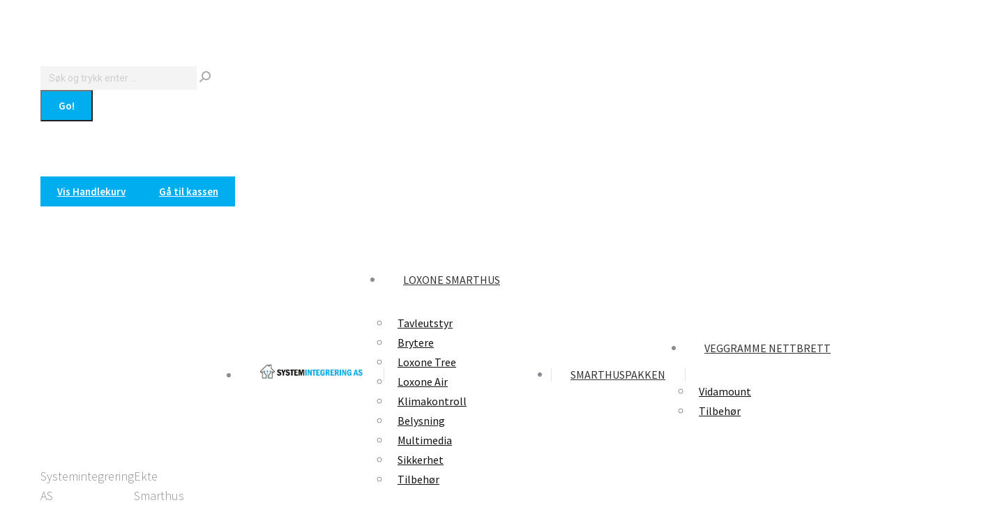

--- FILE ---
content_type: text/html; charset=UTF-8
request_url: https://www.systemintegrering.no/kjopsbetingelser/
body_size: 21452
content:
<!DOCTYPE html>
<!--[if !(IE 6) | !(IE 7) | !(IE 8)  ]><!-->
<html lang="nb-NO" class="no-js">
<!--<![endif]-->
<head>
	<meta charset="UTF-8" />
				<meta name="viewport" content="width=device-width, initial-scale=1, maximum-scale=1, user-scalable=0"/>
				<link rel="profile" href="https://gmpg.org/xfn/11" />
	<script type="text/javascript"
		id="Cookiebot"
		src="https://consent.cookiebot.com/uc.js"
		data-implementation="wp"
		data-cbid="621fe282-6387-4020-86ad-aa08f1a3157e"
							data-blockingmode="auto"
	></script>
<title>Kjøpsbetingelser &#8211; Systemintegrering AS</title>
<meta name='robots' content='max-image-preview:large' />
<link rel='dns-prefetch' href='//capi-automation.s3.us-east-2.amazonaws.com' />
<link rel='dns-prefetch' href='//fonts.googleapis.com' />
<link rel="alternate" type="application/rss+xml" title="Systemintegrering AS &raquo; strøm" href="https://www.systemintegrering.no/feed/" />
<link rel="alternate" type="application/rss+xml" title="Systemintegrering AS &raquo; kommentarstrøm" href="https://www.systemintegrering.no/comments/feed/" />
<link rel="alternate" title="oEmbed (JSON)" type="application/json+oembed" href="https://www.systemintegrering.no/wp-json/oembed/1.0/embed?url=https%3A%2F%2Fwww.systemintegrering.no%2Fkjopsbetingelser%2F" />
<link rel="alternate" title="oEmbed (XML)" type="text/xml+oembed" href="https://www.systemintegrering.no/wp-json/oembed/1.0/embed?url=https%3A%2F%2Fwww.systemintegrering.no%2Fkjopsbetingelser%2F&#038;format=xml" />
		<!-- This site uses the Google Analytics by ExactMetrics plugin v8.9.0 - Using Analytics tracking - https://www.exactmetrics.com/ -->
							<script src="//www.googletagmanager.com/gtag/js?id=G-SNTS5M1TX9"  data-cfasync="false" data-wpfc-render="false" async></script>
			<script data-cfasync="false" data-wpfc-render="false">
				var em_version = '8.9.0';
				var em_track_user = true;
				var em_no_track_reason = '';
								var ExactMetricsDefaultLocations = {"page_location":"https:\/\/www.systemintegrering.no\/kjopsbetingelser\/"};
								if ( typeof ExactMetricsPrivacyGuardFilter === 'function' ) {
					var ExactMetricsLocations = (typeof ExactMetricsExcludeQuery === 'object') ? ExactMetricsPrivacyGuardFilter( ExactMetricsExcludeQuery ) : ExactMetricsPrivacyGuardFilter( ExactMetricsDefaultLocations );
				} else {
					var ExactMetricsLocations = (typeof ExactMetricsExcludeQuery === 'object') ? ExactMetricsExcludeQuery : ExactMetricsDefaultLocations;
				}

								var disableStrs = [
										'ga-disable-G-SNTS5M1TX9',
									];

				/* Function to detect opted out users */
				function __gtagTrackerIsOptedOut() {
					for (var index = 0; index < disableStrs.length; index++) {
						if (document.cookie.indexOf(disableStrs[index] + '=true') > -1) {
							return true;
						}
					}

					return false;
				}

				/* Disable tracking if the opt-out cookie exists. */
				if (__gtagTrackerIsOptedOut()) {
					for (var index = 0; index < disableStrs.length; index++) {
						window[disableStrs[index]] = true;
					}
				}

				/* Opt-out function */
				function __gtagTrackerOptout() {
					for (var index = 0; index < disableStrs.length; index++) {
						document.cookie = disableStrs[index] + '=true; expires=Thu, 31 Dec 2099 23:59:59 UTC; path=/';
						window[disableStrs[index]] = true;
					}
				}

				if ('undefined' === typeof gaOptout) {
					function gaOptout() {
						__gtagTrackerOptout();
					}
				}
								window.dataLayer = window.dataLayer || [];

				window.ExactMetricsDualTracker = {
					helpers: {},
					trackers: {},
				};
				if (em_track_user) {
					function __gtagDataLayer() {
						dataLayer.push(arguments);
					}

					function __gtagTracker(type, name, parameters) {
						if (!parameters) {
							parameters = {};
						}

						if (parameters.send_to) {
							__gtagDataLayer.apply(null, arguments);
							return;
						}

						if (type === 'event') {
														parameters.send_to = exactmetrics_frontend.v4_id;
							var hookName = name;
							if (typeof parameters['event_category'] !== 'undefined') {
								hookName = parameters['event_category'] + ':' + name;
							}

							if (typeof ExactMetricsDualTracker.trackers[hookName] !== 'undefined') {
								ExactMetricsDualTracker.trackers[hookName](parameters);
							} else {
								__gtagDataLayer('event', name, parameters);
							}
							
						} else {
							__gtagDataLayer.apply(null, arguments);
						}
					}

					__gtagTracker('js', new Date());
					__gtagTracker('set', {
						'developer_id.dNDMyYj': true,
											});
					if ( ExactMetricsLocations.page_location ) {
						__gtagTracker('set', ExactMetricsLocations);
					}
										__gtagTracker('config', 'G-SNTS5M1TX9', {"forceSSL":"true","link_attribution":"true"} );
										window.gtag = __gtagTracker;										(function () {
						/* https://developers.google.com/analytics/devguides/collection/analyticsjs/ */
						/* ga and __gaTracker compatibility shim. */
						var noopfn = function () {
							return null;
						};
						var newtracker = function () {
							return new Tracker();
						};
						var Tracker = function () {
							return null;
						};
						var p = Tracker.prototype;
						p.get = noopfn;
						p.set = noopfn;
						p.send = function () {
							var args = Array.prototype.slice.call(arguments);
							args.unshift('send');
							__gaTracker.apply(null, args);
						};
						var __gaTracker = function () {
							var len = arguments.length;
							if (len === 0) {
								return;
							}
							var f = arguments[len - 1];
							if (typeof f !== 'object' || f === null || typeof f.hitCallback !== 'function') {
								if ('send' === arguments[0]) {
									var hitConverted, hitObject = false, action;
									if ('event' === arguments[1]) {
										if ('undefined' !== typeof arguments[3]) {
											hitObject = {
												'eventAction': arguments[3],
												'eventCategory': arguments[2],
												'eventLabel': arguments[4],
												'value': arguments[5] ? arguments[5] : 1,
											}
										}
									}
									if ('pageview' === arguments[1]) {
										if ('undefined' !== typeof arguments[2]) {
											hitObject = {
												'eventAction': 'page_view',
												'page_path': arguments[2],
											}
										}
									}
									if (typeof arguments[2] === 'object') {
										hitObject = arguments[2];
									}
									if (typeof arguments[5] === 'object') {
										Object.assign(hitObject, arguments[5]);
									}
									if ('undefined' !== typeof arguments[1].hitType) {
										hitObject = arguments[1];
										if ('pageview' === hitObject.hitType) {
											hitObject.eventAction = 'page_view';
										}
									}
									if (hitObject) {
										action = 'timing' === arguments[1].hitType ? 'timing_complete' : hitObject.eventAction;
										hitConverted = mapArgs(hitObject);
										__gtagTracker('event', action, hitConverted);
									}
								}
								return;
							}

							function mapArgs(args) {
								var arg, hit = {};
								var gaMap = {
									'eventCategory': 'event_category',
									'eventAction': 'event_action',
									'eventLabel': 'event_label',
									'eventValue': 'event_value',
									'nonInteraction': 'non_interaction',
									'timingCategory': 'event_category',
									'timingVar': 'name',
									'timingValue': 'value',
									'timingLabel': 'event_label',
									'page': 'page_path',
									'location': 'page_location',
									'title': 'page_title',
									'referrer' : 'page_referrer',
								};
								for (arg in args) {
																		if (!(!args.hasOwnProperty(arg) || !gaMap.hasOwnProperty(arg))) {
										hit[gaMap[arg]] = args[arg];
									} else {
										hit[arg] = args[arg];
									}
								}
								return hit;
							}

							try {
								f.hitCallback();
							} catch (ex) {
							}
						};
						__gaTracker.create = newtracker;
						__gaTracker.getByName = newtracker;
						__gaTracker.getAll = function () {
							return [];
						};
						__gaTracker.remove = noopfn;
						__gaTracker.loaded = true;
						window['__gaTracker'] = __gaTracker;
					})();
									} else {
										console.log("");
					(function () {
						function __gtagTracker() {
							return null;
						}

						window['__gtagTracker'] = __gtagTracker;
						window['gtag'] = __gtagTracker;
					})();
									}
			</script>
			
							<!-- / Google Analytics by ExactMetrics -->
		<style id='wp-img-auto-sizes-contain-inline-css'>
img:is([sizes=auto i],[sizes^="auto," i]){contain-intrinsic-size:3000px 1500px}
/*# sourceURL=wp-img-auto-sizes-contain-inline-css */
</style>
<style id='wp-emoji-styles-inline-css'>

	img.wp-smiley, img.emoji {
		display: inline !important;
		border: none !important;
		box-shadow: none !important;
		height: 1em !important;
		width: 1em !important;
		margin: 0 0.07em !important;
		vertical-align: -0.1em !important;
		background: none !important;
		padding: 0 !important;
	}
/*# sourceURL=wp-emoji-styles-inline-css */
</style>
<link rel='stylesheet' id='contact-form-7-css' href='https://usercontent.one/wp/www.systemintegrering.no/wp-content/plugins/contact-form-7/includes/css/styles.css?ver=6.1.3&media=1759177223' media='all' />
<style id='woocommerce-inline-inline-css'>
.woocommerce form .form-row .required { visibility: visible; }
/*# sourceURL=woocommerce-inline-inline-css */
</style>
<link rel='stylesheet' id='the7-font-css' href='https://usercontent.one/wp/www.systemintegrering.no/wp-content/themes/dt-the7/fonts/icomoon-the7-font/icomoon-the7-font.min.css?ver=14.0.1&media=1759177223' media='all' />
<link rel='stylesheet' id='the7-awesome-fonts-css' href='https://usercontent.one/wp/www.systemintegrering.no/wp-content/themes/dt-the7/fonts/FontAwesome/css/all.min.css?ver=14.0.1&media=1759177223' media='all' />
<link rel='stylesheet' id='the7-awesome-fonts-back-css' href='https://usercontent.one/wp/www.systemintegrering.no/wp-content/themes/dt-the7/fonts/FontAwesome/back-compat.min.css?ver=14.0.1&media=1759177223' media='all' />
<link rel='stylesheet' id='wc-custom-add-to-cart-css' href='https://usercontent.one/wp/www.systemintegrering.no/wp-content/plugins/woo-custom-add-to-cart-button/assets/css/wc-custom-add-to-cart.min.css?ver=1.2.6&media=1759177223' media='all' />
<link rel='stylesheet' id='vipps-gw-css' href='https://usercontent.one/wp/www.systemintegrering.no/wp-content/plugins/woo-vipps/payment/css/vipps.css?media=1759177223?ver=1765892130' media='all' />
<link rel='stylesheet' id='dt-web-fonts-css' href='https://fonts.googleapis.com/css?family=Source+Sans+Pro:300,400,600,700%7COpen+Sans:400,600,700%7CRoboto:400,600,700%7CPlayfair+Display:400,600,700' media='all' />
<link rel='stylesheet' id='dt-main-css' href='https://usercontent.one/wp/www.systemintegrering.no/wp-content/themes/dt-the7/css/main.min.css?ver=14.0.1&media=1759177223' media='all' />
<style id='dt-main-inline-css'>
body #load {
  display: block;
  height: 100%;
  overflow: hidden;
  position: fixed;
  width: 100%;
  z-index: 9901;
  opacity: 1;
  visibility: visible;
  transition: all .35s ease-out;
}
.load-wrap {
  width: 100%;
  height: 100%;
  background-position: center center;
  background-repeat: no-repeat;
  text-align: center;
  display: -ms-flexbox;
  display: -ms-flex;
  display: flex;
  -ms-align-items: center;
  -ms-flex-align: center;
  align-items: center;
  -ms-flex-flow: column wrap;
  flex-flow: column wrap;
  -ms-flex-pack: center;
  -ms-justify-content: center;
  justify-content: center;
}
.load-wrap > svg {
  position: absolute;
  top: 50%;
  left: 50%;
  transform: translate(-50%,-50%);
}
#load {
  background: var(--the7-elementor-beautiful-loading-bg,#00aeef);
  --the7-beautiful-spinner-color2: var(--the7-beautiful-spinner-color,#ffffff);
}

/*# sourceURL=dt-main-inline-css */
</style>
<link rel='stylesheet' id='the7-custom-scrollbar-css' href='https://usercontent.one/wp/www.systemintegrering.no/wp-content/themes/dt-the7/lib/custom-scrollbar/custom-scrollbar.min.css?ver=14.0.1&media=1759177223' media='all' />
<link rel='stylesheet' id='the7-css-vars-css' href='https://usercontent.one/wp/www.systemintegrering.no/wp-content/uploads/the7-css/css-vars.css?media=1759177223?ver=a6e3cd02613d' media='all' />
<link rel='stylesheet' id='dt-custom-css' href='https://usercontent.one/wp/www.systemintegrering.no/wp-content/uploads/the7-css/custom.css?media=1759177223?ver=a6e3cd02613d' media='all' />
<link rel='stylesheet' id='wc-dt-custom-css' href='https://usercontent.one/wp/www.systemintegrering.no/wp-content/uploads/the7-css/compatibility/wc-dt-custom.css?media=1759177223?ver=a6e3cd02613d' media='all' />
<link rel='stylesheet' id='dt-media-css' href='https://usercontent.one/wp/www.systemintegrering.no/wp-content/uploads/the7-css/media.css?media=1759177223?ver=a6e3cd02613d' media='all' />
<link rel='stylesheet' id='the7-mega-menu-css' href='https://usercontent.one/wp/www.systemintegrering.no/wp-content/uploads/the7-css/mega-menu.css?media=1759177223?ver=a6e3cd02613d' media='all' />
<link rel='stylesheet' id='style-css' href='https://usercontent.one/wp/www.systemintegrering.no/wp-content/themes/dt-the7/style.css?ver=14.0.1&media=1759177223' media='all' />
<link rel='stylesheet' id='the7-elementor-global-css' href='https://usercontent.one/wp/www.systemintegrering.no/wp-content/themes/dt-the7/css/compatibility/elementor/elementor-global.min.css?ver=14.0.1&media=1759177223' media='all' />
<script src="https://www.systemintegrering.no/wp-includes/js/jquery/jquery.min.js?ver=3.7.1" id="jquery-core-js"></script>
<script src="https://www.systemintegrering.no/wp-includes/js/jquery/jquery-migrate.min.js?ver=3.4.1" id="jquery-migrate-js"></script>
<script src="https://usercontent.one/wp/www.systemintegrering.no/wp-content/plugins/google-analytics-dashboard-for-wp/assets/js/frontend-gtag.min.js?ver=8.9.0&media=1759177223" id="exactmetrics-frontend-script-js" async data-wp-strategy="async"></script>
<script data-cfasync="false" data-wpfc-render="false" id='exactmetrics-frontend-script-js-extra'>var exactmetrics_frontend = {"js_events_tracking":"true","download_extensions":"doc,pdf,ppt,zip,xls,docx,pptx,xlsx","inbound_paths":"[{\"path\":\"\\\/go\\\/\",\"label\":\"affiliate\"},{\"path\":\"\\\/recommend\\\/\",\"label\":\"affiliate\"}]","home_url":"https:\/\/www.systemintegrering.no","hash_tracking":"false","v4_id":"G-SNTS5M1TX9"};</script>
<script src="https://www.systemintegrering.no/wp-includes/js/dist/hooks.min.js?ver=dd5603f07f9220ed27f1" id="wp-hooks-js"></script>
<script src="https://usercontent.one/wp/www.systemintegrering.no/wp-content/plugins/woocommerce/assets/js/jquery-blockui/jquery.blockUI.min.js?ver=2.7.0-wc.10.4.2&media=1759177223" id="wc-jquery-blockui-js" defer data-wp-strategy="defer"></script>
<script id="wc-add-to-cart-js-extra">
var wc_add_to_cart_params = {"ajax_url":"/wp-admin/admin-ajax.php","wc_ajax_url":"/?wc-ajax=%%endpoint%%","i18n_view_cart":"Vis handlekurv","cart_url":"https://www.systemintegrering.no/handlekurv/","is_cart":"","cart_redirect_after_add":"no"};
//# sourceURL=wc-add-to-cart-js-extra
</script>
<script src="https://usercontent.one/wp/www.systemintegrering.no/wp-content/plugins/woocommerce/assets/js/frontend/add-to-cart.min.js?ver=10.4.2&media=1759177223" id="wc-add-to-cart-js" defer data-wp-strategy="defer"></script>
<script src="https://usercontent.one/wp/www.systemintegrering.no/wp-content/plugins/woocommerce/assets/js/js-cookie/js.cookie.min.js?ver=2.1.4-wc.10.4.2&media=1759177223" id="wc-js-cookie-js" defer data-wp-strategy="defer"></script>
<script id="woocommerce-js-extra">
var woocommerce_params = {"ajax_url":"/wp-admin/admin-ajax.php","wc_ajax_url":"/?wc-ajax=%%endpoint%%","i18n_password_show":"Vis passord","i18n_password_hide":"Skjul passord"};
//# sourceURL=woocommerce-js-extra
</script>
<script src="https://usercontent.one/wp/www.systemintegrering.no/wp-content/plugins/woocommerce/assets/js/frontend/woocommerce.min.js?ver=10.4.2&media=1759177223" id="woocommerce-js" defer data-wp-strategy="defer"></script>
<script id="WCPAY_ASSETS-js-extra">
var wcpayAssets = {"url":"https://www.systemintegrering.no/wp-content/plugins/woocommerce-payments/dist/"};
//# sourceURL=WCPAY_ASSETS-js-extra
</script>
<script id="wpm-js-extra">
var wpm = {"ajax_url":"https://www.systemintegrering.no/wp-admin/admin-ajax.php","root":"https://www.systemintegrering.no/wp-json/","nonce_wp_rest":"30863963a7","nonce_ajax":"348bd5334c"};
//# sourceURL=wpm-js-extra
</script>
<script src="https://usercontent.one/wp/www.systemintegrering.no/wp-content/plugins/woocommerce-google-adwords-conversion-tracking-tag/js/public/free/wpm-public.p1.min.js?ver=1.54.1&media=1759177223" id="wpm-js"></script>
<script id="dt-above-fold-js-extra">
var dtLocal = {"themeUrl":"https://www.systemintegrering.no/wp-content/themes/dt-the7","passText":"To view this protected post, enter the password below:","moreButtonText":{"loading":"Loading...","loadMore":"Se mer"},"postID":"11","ajaxurl":"https://www.systemintegrering.no/wp-admin/admin-ajax.php","REST":{"baseUrl":"https://www.systemintegrering.no/wp-json/the7/v1","endpoints":{"sendMail":"/send-mail"}},"contactMessages":{"required":"One or more fields have an error. Please check and try again.","terms":"Please accept the privacy policy.","fillTheCaptchaError":"Please, fill the captcha."},"captchaSiteKey":"","ajaxNonce":"5d042eedf7","pageData":{"type":"page","template":"page","layout":null},"themeSettings":{"smoothScroll":"off","lazyLoading":false,"desktopHeader":{"height":120},"ToggleCaptionEnabled":"disabled","ToggleCaption":"Navigation","floatingHeader":{"showAfter":290,"showMenu":false,"height":70,"logo":{"showLogo":true,"html":"","url":"https://www.systemintegrering.no/"}},"topLine":{"floatingTopLine":{"logo":{"showLogo":false,"html":""}}},"mobileHeader":{"firstSwitchPoint":990,"secondSwitchPoint":600,"firstSwitchPointHeight":70,"secondSwitchPointHeight":70,"mobileToggleCaptionEnabled":"disabled","mobileToggleCaption":"Menu"},"stickyMobileHeaderFirstSwitch":{"logo":{"html":""}},"stickyMobileHeaderSecondSwitch":{"logo":{"html":""}},"sidebar":{"switchPoint":950},"boxedWidth":"1280px"},"wcCartFragmentHash":"7b27424cc042e717a672e89bac696d62","elementor":{"settings":{"container_width":1140}}};
var dtShare = {"shareButtonText":{"facebook":"Share on Facebook","twitter":"Share on X","pinterest":"Pin it","linkedin":"Share on Linkedin","whatsapp":"Share on Whatsapp"},"overlayOpacity":"85"};
//# sourceURL=dt-above-fold-js-extra
</script>
<script src="https://usercontent.one/wp/www.systemintegrering.no/wp-content/themes/dt-the7/js/above-the-fold.min.js?ver=14.0.1&media=1759177223" id="dt-above-fold-js"></script>
<script src="https://usercontent.one/wp/www.systemintegrering.no/wp-content/themes/dt-the7/js/compatibility/woocommerce/woocommerce.min.js?ver=14.0.1&media=1759177223" id="dt-woocommerce-js"></script>
<link rel="https://api.w.org/" href="https://www.systemintegrering.no/wp-json/" /><link rel="alternate" title="JSON" type="application/json" href="https://www.systemintegrering.no/wp-json/wp/v2/pages/11" /><link rel="EditURI" type="application/rsd+xml" title="RSD" href="https://www.systemintegrering.no/xmlrpc.php?rsd" />
<link rel="canonical" href="https://www.systemintegrering.no/kjopsbetingelser/" />
<!-- Google Tag Manager -->
<script>(function(w,d,s,l,i){w[l]=w[l]||[];w[l].push({'gtm.start':
new Date().getTime(),event:'gtm.js'});var f=d.getElementsByTagName(s)[0],
j=d.createElement(s),dl=l!='dataLayer'?'&l='+l:'';j.async=true;j.src=
'https://www.googletagmanager.com/gtm.js?id='+i+dl;f.parentNode.insertBefore(j,f);
})(window,document,'script','dataLayer','GTM-PW4F25N');</script>
<!-- End Google Tag Manager -->

<meta name="google-site-verification" content="TvINnPDatoTZCRFVPH329inIeYjld2CvjhmfR8IzRc0" />

<!-- Global site tag (gtag.js) - Google Analytics -->
<script async src="https://www.googletagmanager.com/gtag/js?id=UA-128725555-1"></script>
<script>
  window.dataLayer = window.dataLayer || [];
  function gtag(){dataLayer.push(arguments);}
  gtag('js', new Date());

  gtag('config', 'UA-128725555-2');
</script><style>[class*=" icon-oc-"],[class^=icon-oc-]{speak:none;font-style:normal;font-weight:400;font-variant:normal;text-transform:none;line-height:1;-webkit-font-smoothing:antialiased;-moz-osx-font-smoothing:grayscale}.icon-oc-one-com-white-32px-fill:before{content:"901"}.icon-oc-one-com:before{content:"900"}#one-com-icon,.toplevel_page_onecom-wp .wp-menu-image{speak:none;display:flex;align-items:center;justify-content:center;text-transform:none;line-height:1;-webkit-font-smoothing:antialiased;-moz-osx-font-smoothing:grayscale}.onecom-wp-admin-bar-item>a,.toplevel_page_onecom-wp>.wp-menu-name{font-size:16px;font-weight:400;line-height:1}.toplevel_page_onecom-wp>.wp-menu-name img{width:69px;height:9px;}.wp-submenu-wrap.wp-submenu>.wp-submenu-head>img{width:88px;height:auto}.onecom-wp-admin-bar-item>a img{height:7px!important}.onecom-wp-admin-bar-item>a img,.toplevel_page_onecom-wp>.wp-menu-name img{opacity:.8}.onecom-wp-admin-bar-item.hover>a img,.toplevel_page_onecom-wp.wp-has-current-submenu>.wp-menu-name img,li.opensub>a.toplevel_page_onecom-wp>.wp-menu-name img{opacity:1}#one-com-icon:before,.onecom-wp-admin-bar-item>a:before,.toplevel_page_onecom-wp>.wp-menu-image:before{content:'';position:static!important;background-color:rgba(240,245,250,.4);border-radius:102px;width:18px;height:18px;padding:0!important}.onecom-wp-admin-bar-item>a:before{width:14px;height:14px}.onecom-wp-admin-bar-item.hover>a:before,.toplevel_page_onecom-wp.opensub>a>.wp-menu-image:before,.toplevel_page_onecom-wp.wp-has-current-submenu>.wp-menu-image:before{background-color:#76b82a}.onecom-wp-admin-bar-item>a{display:inline-flex!important;align-items:center;justify-content:center}#one-com-logo-wrapper{font-size:4em}#one-com-icon{vertical-align:middle}.imagify-welcome{display:none !important;}</style><meta property="og:site_name" content="Systemintegrering AS" />
<meta property="og:title" content="Kjøpsbetingelser" />
<meta property="og:url" content="https://www.systemintegrering.no/kjopsbetingelser/" />
<meta property="og:type" content="article" />
	<noscript><style>.woocommerce-product-gallery{ opacity: 1 !important; }</style></noscript>
	<meta name="generator" content="Elementor 3.33.4; settings: css_print_method-external, google_font-enabled, font_display-auto">

<!-- Meta Pixel Code -->
<script type='text/javascript'>
!function(f,b,e,v,n,t,s){if(f.fbq)return;n=f.fbq=function(){n.callMethod?
n.callMethod.apply(n,arguments):n.queue.push(arguments)};if(!f._fbq)f._fbq=n;
n.push=n;n.loaded=!0;n.version='2.0';n.queue=[];t=b.createElement(e);t.async=!0;
t.src=v;s=b.getElementsByTagName(e)[0];s.parentNode.insertBefore(t,s)}(window,
document,'script','https://connect.facebook.net/en_US/fbevents.js');
</script>
<!-- End Meta Pixel Code -->
<script type='text/javascript'>var url = window.location.origin + '?ob=open-bridge';
            fbq('set', 'openbridge', '2260103930937917', url);
fbq('init', '2260103930937917', {}, {
    "agent": "wordpress-6.9-4.1.5"
})</script><script type='text/javascript'>
    fbq('track', 'PageView', []);
  </script>
<!-- START Pixel Manager for WooCommerce -->

		<script data-cookieconsent="ignore" data-uc-allowed="true">

			window.wpmDataLayer = window.wpmDataLayer || {};
			window.wpmDataLayer = Object.assign(window.wpmDataLayer, {"cart":{},"cart_item_keys":{},"version":{"number":"1.54.1","pro":false,"eligible_for_updates":false,"distro":"fms","beta":false,"show":true},"pixels":{"google":{"linker":{"settings":null},"user_id":false,"ads":{"conversion_ids":{"AW-7557226652":""},"dynamic_remarketing":{"status":true,"id_type":"post_id","send_events_with_parent_ids":true},"google_business_vertical":"retail","phone_conversion_number":"","phone_conversion_label":""},"tag_id":"AW-7557226652","tag_id_suppressed":[],"tag_gateway":{"measurement_path":""},"tcf_support":false,"consent_mode":{"is_active":true,"wait_for_update":500,"ads_data_redaction":false,"url_passthrough":true}}},"shop":{"list_name":"Page | Kjøpsbetingelser","list_id":"page_kjopsbetingelser","page_type":"page","currency":"NOK","selectors":{"addToCart":[],"beginCheckout":[]},"order_duplication_prevention":true,"view_item_list_trigger":{"test_mode":false,"background_color":"green","opacity":0.5,"repeat":true,"timeout":1000,"threshold":0.8000000000000000444089209850062616169452667236328125},"variations_output":true,"session_active":false},"page":{"id":11,"title":"Kjøpsbetingelser","type":"page","categories":[],"parent":{"id":0,"title":"Kjøpsbetingelser","type":"page","categories":[]}},"general":{"user_logged_in":false,"scroll_tracking_thresholds":[],"page_id":11,"exclude_domains":[],"server_2_server":{"active":false,"user_agent_exclude_patterns":[],"ip_exclude_list":[],"pageview_event_s2s":{"is_active":false,"pixels":[]}},"consent_management":{"explicit_consent":false},"lazy_load_pmw":false,"chunk_base_path":"https://www.systemintegrering.no/wp-content/plugins/woocommerce-google-adwords-conversion-tracking-tag/js/public/free/","modules":{"load_deprecated_functions":true}}});

		</script>

		
<!-- END Pixel Manager for WooCommerce -->
			<script  type="text/javascript">
				!function(f,b,e,v,n,t,s){if(f.fbq)return;n=f.fbq=function(){n.callMethod?
					n.callMethod.apply(n,arguments):n.queue.push(arguments)};if(!f._fbq)f._fbq=n;
					n.push=n;n.loaded=!0;n.version='2.0';n.queue=[];t=b.createElement(e);t.async=!0;
					t.src=v;s=b.getElementsByTagName(e)[0];s.parentNode.insertBefore(t,s)}(window,
					document,'script','https://connect.facebook.net/en_US/fbevents.js');
			</script>
			<!-- WooCommerce Facebook Integration Begin -->
			<script  type="text/javascript">

				fbq('init', '2260103930937917', {}, {
    "agent": "woocommerce_2-10.4.2-3.5.15"
});

				document.addEventListener( 'DOMContentLoaded', function() {
					// Insert placeholder for events injected when a product is added to the cart through AJAX.
					document.body.insertAdjacentHTML( 'beforeend', '<div class=\"wc-facebook-pixel-event-placeholder\"></div>' );
				}, false );

			</script>
			<!-- WooCommerce Facebook Integration End -->
						<style>
				.e-con.e-parent:nth-of-type(n+4):not(.e-lazyloaded):not(.e-no-lazyload),
				.e-con.e-parent:nth-of-type(n+4):not(.e-lazyloaded):not(.e-no-lazyload) * {
					background-image: none !important;
				}
				@media screen and (max-height: 1024px) {
					.e-con.e-parent:nth-of-type(n+3):not(.e-lazyloaded):not(.e-no-lazyload),
					.e-con.e-parent:nth-of-type(n+3):not(.e-lazyloaded):not(.e-no-lazyload) * {
						background-image: none !important;
					}
				}
				@media screen and (max-height: 640px) {
					.e-con.e-parent:nth-of-type(n+2):not(.e-lazyloaded):not(.e-no-lazyload),
					.e-con.e-parent:nth-of-type(n+2):not(.e-lazyloaded):not(.e-no-lazyload) * {
						background-image: none !important;
					}
				}
			</style>
			<meta name="google-site-verification" content="xIAcd6fPmavTO-EvhAoDD4j6oX44IwxGgyI_QB540xU" /><script type="text/javascript" id="the7-loader-script">
document.addEventListener("DOMContentLoaded", function(event) {
	var load = document.getElementById("load");
	if(!load.classList.contains('loader-removed')){
		var removeLoading = setTimeout(function() {
			load.className += " loader-removed";
		}, 300);
	}
});
</script>
		<link rel="icon" href="https://usercontent.one/wp/www.systemintegrering.no/wp-content/uploads/2020/07/cropped-1000_logo_emblem-32x32.png?media=1759177223" sizes="32x32" />
<link rel="icon" href="https://usercontent.one/wp/www.systemintegrering.no/wp-content/uploads/2020/07/cropped-1000_logo_emblem-192x192.png?media=1759177223" sizes="192x192" />
<link rel="apple-touch-icon" href="https://usercontent.one/wp/www.systemintegrering.no/wp-content/uploads/2020/07/cropped-1000_logo_emblem-180x180.png?media=1759177223" />
<meta name="msapplication-TileImage" content="https://usercontent.one/wp/www.systemintegrering.no/wp-content/uploads/2020/07/cropped-1000_logo_emblem-270x270.png?media=1759177223" />
		<style id="wp-custom-css">
			div#load {
display: none !important;
}		</style>
		<style id='the7-custom-inline-css' type='text/css'>
/*Phone number color in contacts on mobile devices*/
.dt-phone *,
.dt-phone:hover *{
color: inherit;
}

.product .woo-buttons-on-img {
	border: 1px solid rgba(0,0,0,0.12);
}

#woo-height {
	min-height: 109px;
}

@media only screen and (max-width: 600px) {
	#woo-height {
    min-height: 0px;
  }
}

.woocommerce .product h4, #content .woocommerce .product h4:last-child {
margin-bottom: 5px;
line-height: 3ex;
height: 9ex;
overflow: hidden;
}

@media only screen and (max-width: 600px) {
	.woocommerce .product h4, #content .woocommerce .product h4:last-child {
		margin-bottom: 5px;
		line-height: 3ex;
		height: auto;
		overflow: hidden;
	}
}

.related-product > li .product-title, .related-product > li .amount {
font-size: 18px;
line-height: 3ex;
color: #222222;
height: 9ex;
}

@media only screen and (max-width: 600px) {
	.related-product > li .product-title, .related-product > li .amount {
		font-size: 18px;
		line-height: 3ex;
		color: #222222;
		height: 9ex;
	}
}
</style>
</head>
<body data-rsssl=1 id="the7-body" class="privacy-policy wp-singular page-template-default page page-id-11 wp-embed-responsive wp-theme-dt-the7 theme-dt-the7 woocommerce-no-js dt-responsive-on right-mobile-menu-close-icon ouside-menu-close-icon mobile-hamburger-close-bg-enable mobile-hamburger-close-bg-hover-enable  fade-medium-mobile-menu-close-icon fade-small-menu-close-icon srcset-enabled btn-flat custom-btn-color custom-btn-hover-color outline-element-decoration sticky-mobile-header top-header first-switch-logo-left first-switch-menu-right second-switch-logo-left second-switch-menu-right right-mobile-menu layzr-loading-on inline-message-style the7-ver-14.0.1 dt-fa-compatibility wc-add-to-cart-icon elementor-default elementor-kit-5774">
<!-- Google Tag Manager (noscript) -->
<noscript><iframe src="https://www.googletagmanager.com/ns.html?id=GTM-PW4F25N"
height="0" width="0" style="display:none;visibility:hidden"></iframe></noscript>
<!-- End Google Tag Manager (noscript) -->
<!-- Meta Pixel Code -->
<noscript>
<img height="1" width="1" style="display:none" alt="fbpx"
src="https://www.facebook.com/tr?id=2260103930937917&ev=PageView&noscript=1" />
</noscript>
<!-- End Meta Pixel Code -->
<!-- The7 14.0.1 -->
<div id="load" class="spinner-loader">
	<div class="load-wrap"><style type="text/css">
    [class*="the7-spinner-animate-"]{
        animation: spinner-animation 1s cubic-bezier(1,1,1,1) infinite;
        x:46.5px;
        y:40px;
        width:7px;
        height:20px;
        fill:var(--the7-beautiful-spinner-color2);
        opacity: 0.2;
    }
    .the7-spinner-animate-2{
        animation-delay: 0.083s;
    }
    .the7-spinner-animate-3{
        animation-delay: 0.166s;
    }
    .the7-spinner-animate-4{
         animation-delay: 0.25s;
    }
    .the7-spinner-animate-5{
         animation-delay: 0.33s;
    }
    .the7-spinner-animate-6{
         animation-delay: 0.416s;
    }
    .the7-spinner-animate-7{
         animation-delay: 0.5s;
    }
    .the7-spinner-animate-8{
         animation-delay: 0.58s;
    }
    .the7-spinner-animate-9{
         animation-delay: 0.666s;
    }
    .the7-spinner-animate-10{
         animation-delay: 0.75s;
    }
    .the7-spinner-animate-11{
        animation-delay: 0.83s;
    }
    .the7-spinner-animate-12{
        animation-delay: 0.916s;
    }
    @keyframes spinner-animation{
        from {
            opacity: 1;
        }
        to{
            opacity: 0;
        }
    }
</style>
<svg width="75px" height="75px" xmlns="http://www.w3.org/2000/svg" viewBox="0 0 100 100" preserveAspectRatio="xMidYMid">
	<rect class="the7-spinner-animate-1" rx="5" ry="5" transform="rotate(0 50 50) translate(0 -30)"></rect>
	<rect class="the7-spinner-animate-2" rx="5" ry="5" transform="rotate(30 50 50) translate(0 -30)"></rect>
	<rect class="the7-spinner-animate-3" rx="5" ry="5" transform="rotate(60 50 50) translate(0 -30)"></rect>
	<rect class="the7-spinner-animate-4" rx="5" ry="5" transform="rotate(90 50 50) translate(0 -30)"></rect>
	<rect class="the7-spinner-animate-5" rx="5" ry="5" transform="rotate(120 50 50) translate(0 -30)"></rect>
	<rect class="the7-spinner-animate-6" rx="5" ry="5" transform="rotate(150 50 50) translate(0 -30)"></rect>
	<rect class="the7-spinner-animate-7" rx="5" ry="5" transform="rotate(180 50 50) translate(0 -30)"></rect>
	<rect class="the7-spinner-animate-8" rx="5" ry="5" transform="rotate(210 50 50) translate(0 -30)"></rect>
	<rect class="the7-spinner-animate-9" rx="5" ry="5" transform="rotate(240 50 50) translate(0 -30)"></rect>
	<rect class="the7-spinner-animate-10" rx="5" ry="5" transform="rotate(270 50 50) translate(0 -30)"></rect>
	<rect class="the7-spinner-animate-11" rx="5" ry="5" transform="rotate(300 50 50) translate(0 -30)"></rect>
	<rect class="the7-spinner-animate-12" rx="5" ry="5" transform="rotate(330 50 50) translate(0 -30)"></rect>
</svg></div>
</div>
<div id="page" >
	<a class="skip-link screen-reader-text" href="#content">Skip to content</a>

<div class="masthead inline-header right widgets dividers shadow-mobile-header-decoration medium-mobile-menu-icon dt-parent-menu-clickable show-sub-menu-on-hover show-device-logo show-mobile-logo" >

	<div class="top-bar top-bar-line-hide">
	<div class="top-bar-bg" ></div>
	<div class="left-widgets mini-widgets"><div class="soc-ico show-on-desktop in-top-bar-left in-menu-second-switch custom-bg disabled-border border-off hover-custom-bg hover-disabled-border  hover-border-off"><a title="Facebook page opens in new window" href="https://www.facebook.com/systint/" target="_blank" class="facebook"><span class="soc-font-icon"></span><span class="screen-reader-text">Facebook page opens in new window</span></a><a title="Instagram page opens in new window" href="https://www.instagram.com/systemintegrering_as/" target="_blank" class="instagram"><span class="soc-font-icon"></span><span class="screen-reader-text">Instagram page opens in new window</span></a><a title="Mail page opens in new window" href="mailto:post@systemintegrering.no" target="_top" class="mail"><span class="soc-font-icon"></span><span class="screen-reader-text">Mail page opens in new window</span></a></div><a href="/index.php" class="microwidget-btn mini-button header-elements-button-1 show-on-desktop near-logo-first-switch in-menu-second-switch microwidget-btn-bg-on microwidget-btn-hover-bg-on disable-animation-bg border-off hover-border-off btn-icon-align-right" ><span>Hjem</span><i class="icomoon-fontawesome-16x16-chevron-right"></i></a></div><div class="right-widgets mini-widgets"><div class="mini-search show-on-desktop in-menu-first-switch hide-on-second-switch popup-search custom-icon"><form class="searchform mini-widget-searchform" role="search" method="get" action="https://www.systemintegrering.no/">

	<div class="screen-reader-text">Søk:</div>

	
		<a href="" class="submit text-disable"><i class=" mw-icon the7-mw-icon-search-bold"></i></a>
		<div class="popup-search-wrap">
			<input type="text" aria-label="Search" class="field searchform-s" name="s" value="" placeholder="Søk og trykk enter …" title="Search form"/>
			<a href="" class="search-icon"  aria-label="Search"><i class="the7-mw-icon-search-bold" aria-hidden="true"></i></a>
		</div>

			<input type="submit" class="assistive-text searchsubmit" value="Go!"/>
</form>
</div><div class="mini-login show-on-desktop in-menu-first-switch in-menu-second-switch"><a href="https://www.systemintegrering.no/min-konto/" class="submit"><i class="the7-mw-icon-login-bold"></i>Logg Inn</a></div><a href="https://www.systemintegrering.no/min-konto" class="microwidget-btn mini-button header-elements-button-2 show-on-desktop near-logo-first-switch in-menu-second-switch microwidget-btn-bg-on microwidget-btn-hover-bg-on disable-animation-bg border-off hover-border-off btn-icon-align-right" ><span>Min Side</span></a><div class="show-on-desktop near-logo-first-switch near-logo-second-switch">
<div class="wc-shopping-cart shopping-cart text-disable round-counter-style show-sub-cart" data-cart-hash="7b27424cc042e717a672e89bac696d62">

	<a class="wc-ico-cart text-disable round-counter-style show-sub-cart" href="https://www.systemintegrering.no/handlekurv/"><i class="the7-mw-icon-cart-bold"></i>&nbsp;<span class="counter hide-if-empty hidden custom-bg">0</span></a>

	<div class="shopping-cart-wrap">
		<div class="shopping-cart-inner">
			
						<p class="buttons top-position">
				<a href="https://www.systemintegrering.no/handlekurv/" class="button view-cart">Vis Handlekurv</a><a href="https://www.systemintegrering.no/kassen/" class="button checkout">Gå til kassen</a>			</p>

						<ul class="cart_list product_list_widget empty">
				<li>Handlekurven er tom.</li>			</ul>
			<div class="shopping-cart-bottom" style="display: none">
				<p class="total">
					<strong>Subtotal:</strong> <span class="woocommerce-Price-amount amount"><bdi><span class="woocommerce-Price-currencySymbol">&#107;&#114;</span>&nbsp;0</bdi></span>				</p>
				<p class="buttons">
					<a href="https://www.systemintegrering.no/handlekurv/" class="button view-cart">Vis Handlekurv</a><a href="https://www.systemintegrering.no/kassen/" class="button checkout">Gå til kassen</a>				</p>
			</div>
					</div>
	</div>

</div>
</div></div></div>

	<header class="header-bar" role="banner">

		<div class="branding">
	<div id="site-title" class="assistive-text">Systemintegrering AS</div>
	<div id="site-description" class="assistive-text">Ekte Smarthus</div>
	</div>

		<ul id="primary-menu" class="main-nav underline-decoration downwards-line level-arrows-on"><li class="menu-item menu-item-type-custom menu-item-object-custom menu-item-home menu-item-7357 first depth-0"><a href='https://www.systemintegrering.no' data-level='1'><span class="menu-item-text"><span class="menu-text"><img src= "https://usercontent.one/wp/www.systemintegrering.no/wp-content/uploads/2025/03/Logo-Lang.jpg?media=1759177223" width="150" alt= "image description"></span></span></a></li> <li class="menu-item menu-item-type-taxonomy menu-item-object-product_cat menu-item-has-children menu-item-5426 has-children depth-0"><a href='https://www.systemintegrering.no/product-category/loxone/' data-level='1' aria-haspopup='true' aria-expanded='false'><span class="menu-item-text"><span class="menu-text">Loxone Smarthus</span></span></a><ul class="sub-nav level-arrows-on" role="group"><li class="menu-item menu-item-type-taxonomy menu-item-object-product_cat menu-item-5430 first depth-1"><a href='https://www.systemintegrering.no/product-category/loxone/tavleutstyr/' data-level='2'><span class="menu-item-text"><span class="menu-text">Tavleutstyr</span></span></a></li> <li class="menu-item menu-item-type-taxonomy menu-item-object-product_cat menu-item-5452 depth-1"><a href='https://www.systemintegrering.no/product-category/loxone/brytere/' data-level='2'><span class="menu-item-text"><span class="menu-text">Brytere</span></span></a></li> <li class="menu-item menu-item-type-taxonomy menu-item-object-product_cat menu-item-5431 depth-1"><a href='https://www.systemintegrering.no/product-category/loxone/lox_tree/' data-level='2'><span class="menu-item-text"><span class="menu-text">Loxone Tree</span></span></a></li> <li class="menu-item menu-item-type-taxonomy menu-item-object-product_cat menu-item-5432 depth-1"><a href='https://www.systemintegrering.no/product-category/loxone/lox_air/' data-level='2'><span class="menu-item-text"><span class="menu-text">Loxone Air</span></span></a></li> <li class="menu-item menu-item-type-taxonomy menu-item-object-product_cat menu-item-5439 depth-1"><a href='https://www.systemintegrering.no/product-category/loxone/klimakontroll/' data-level='2'><span class="menu-item-text"><span class="menu-text">Klimakontroll</span></span></a></li> <li class="menu-item menu-item-type-taxonomy menu-item-object-product_cat menu-item-5422 depth-1"><a href='https://www.systemintegrering.no/product-category/loxone/belysning/' data-level='2'><span class="menu-item-text"><span class="menu-text">Belysning</span></span></a></li> <li class="menu-item menu-item-type-taxonomy menu-item-object-product_cat menu-item-5448 depth-1"><a href='https://www.systemintegrering.no/product-category/loxone/multimedia/' data-level='2'><span class="menu-item-text"><span class="menu-text">Multimedia</span></span></a></li> <li class="menu-item menu-item-type-taxonomy menu-item-object-product_cat menu-item-5436 depth-1"><a href='https://www.systemintegrering.no/product-category/loxone/sikkerhet/' data-level='2'><span class="menu-item-text"><span class="menu-text">Sikkerhet</span></span></a></li> <li class="menu-item menu-item-type-taxonomy menu-item-object-product_cat menu-item-5437 depth-1"><a href='https://www.systemintegrering.no/product-category/loxone/lox_tilbehor/' data-level='2'><span class="menu-item-text"><span class="menu-text">Tilbehør</span></span></a></li> </ul></li> <li class="menu-item menu-item-type-post_type menu-item-object-page menu-item-6754 depth-0"><a href='https://www.systemintegrering.no/smarthuspakken/' data-level='1'><span class="menu-item-text"><span class="menu-text">Smarthuspakken</span></span></a></li> <li class="menu-item menu-item-type-post_type menu-item-object-page menu-item-has-children menu-item-5997 has-children depth-0"><a href='https://www.systemintegrering.no/vidabox/' data-level='1' aria-haspopup='true' aria-expanded='false'><span class="menu-item-text"><span class="menu-text">Veggramme Nettbrett</span></span></a><ul class="sub-nav level-arrows-on" role="group"><li class="menu-item menu-item-type-taxonomy menu-item-object-product_cat menu-item-6018 first depth-1"><a href='https://www.systemintegrering.no/product-category/vidabox/vidamount/' data-level='2'><span class="menu-item-text"><span class="menu-text">Vidamount</span></span></a></li> <li class="menu-item menu-item-type-taxonomy menu-item-object-product_cat menu-item-6013 depth-1"><a href='https://www.systemintegrering.no/product-category/vidabox/vesa-tilbehor/' data-level='2'><span class="menu-item-text"><span class="menu-text">Tilbehør</span></span></a></li> </ul></li> <li class="menu-item menu-item-type-post_type menu-item-object-page menu-item-has-children menu-item-6146 has-children depth-0"><a href='https://www.systemintegrering.no/vare-tjenester/' data-level='1' aria-haspopup='true' aria-expanded='false'><span class="menu-item-text"><span class="menu-text">Våre Tjenester</span></span></a><ul class="sub-nav level-arrows-on" role="group"><li class="menu-item menu-item-type-post_type menu-item-object-page menu-item-7093 first depth-1"><a href='https://www.systemintegrering.no/ambient-assistert-boforhold/' data-level='2'><span class="menu-item-text"><span class="menu-text">Ambient Assistert Boforhold</span></span></a></li> <li class="menu-item menu-item-type-post_type menu-item-object-page menu-item-7117 depth-1"><a href='https://www.systemintegrering.no/adgangskontroll-og-sikkerhet/' data-level='2'><span class="menu-item-text"><span class="menu-text">Adgangskontroll og Sikkerhet</span></span></a></li> <li class="menu-item menu-item-type-post_type menu-item-object-page menu-item-7127 depth-1"><a href='https://www.systemintegrering.no/varmestyring-og-ventilasjon/' data-level='2'><span class="menu-item-text"><span class="menu-text">Varmestyring og Ventilasjon</span></span></a></li> <li class="menu-item menu-item-type-post_type menu-item-object-page menu-item-7104 depth-1"><a href='https://www.systemintegrering.no/stromovervaking-og-energikontroll/' data-level='2'><span class="menu-item-text"><span class="menu-text">Strømovervåking og Energikontroll</span></span></a></li> <li class="menu-item menu-item-type-post_type menu-item-object-page menu-item-7162 depth-1"><a href='https://www.systemintegrering.no/lysstyring/' data-level='2'><span class="menu-item-text"><span class="menu-text">Lysstyring</span></span></a></li> <li class="menu-item menu-item-type-post_type menu-item-object-page menu-item-7142 depth-1"><a href='https://www.systemintegrering.no/kameraovervaking/' data-level='2'><span class="menu-item-text"><span class="menu-text">Kameraovervåking</span></span></a></li> </ul></li> <li class="menu-item menu-item-type-post_type menu-item-object-page menu-item-has-children menu-item-2804 last has-children depth-0"><a href='https://www.systemintegrering.no/kontakt-oss/' data-level='1' aria-haspopup='true' aria-expanded='false'><span class="menu-item-text"><span class="menu-text">Kontakt oss</span></span></a><ul class="sub-nav level-arrows-on" role="group"><li class="menu-item menu-item-type-post_type menu-item-object-page menu-item-5831 first depth-1"><a href='https://www.systemintegrering.no/om-oss/' data-level='2'><span class="menu-item-text"><span class="menu-text">Om Oss</span></span></a></li> </ul></li> </ul>
		
	</header>

</div>
<div role="navigation" aria-label="Main Menu" class="dt-mobile-header mobile-menu-show-divider">
	<div class="dt-close-mobile-menu-icon" aria-label="Close" role="button" tabindex="0"><div class="close-line-wrap"><span class="close-line"></span><span class="close-line"></span><span class="close-line"></span></div></div>	<ul id="mobile-menu" class="mobile-main-nav">
		<li class="menu-item menu-item-type-custom menu-item-object-custom menu-item-home menu-item-7357 first depth-0"><a href='https://www.systemintegrering.no' data-level='1'><span class="menu-item-text"><span class="menu-text"><img src= "https://usercontent.one/wp/www.systemintegrering.no/wp-content/uploads/2025/03/Logo-Lang.jpg?media=1759177223" width="150" alt= "image description"></span></span></a></li> <li class="menu-item menu-item-type-taxonomy menu-item-object-product_cat menu-item-has-children menu-item-5426 has-children depth-0"><a href='https://www.systemintegrering.no/product-category/loxone/' data-level='1' aria-haspopup='true' aria-expanded='false'><span class="menu-item-text"><span class="menu-text">Loxone Smarthus</span></span></a><ul class="sub-nav level-arrows-on" role="group"><li class="menu-item menu-item-type-taxonomy menu-item-object-product_cat menu-item-5430 first depth-1"><a href='https://www.systemintegrering.no/product-category/loxone/tavleutstyr/' data-level='2'><span class="menu-item-text"><span class="menu-text">Tavleutstyr</span></span></a></li> <li class="menu-item menu-item-type-taxonomy menu-item-object-product_cat menu-item-5452 depth-1"><a href='https://www.systemintegrering.no/product-category/loxone/brytere/' data-level='2'><span class="menu-item-text"><span class="menu-text">Brytere</span></span></a></li> <li class="menu-item menu-item-type-taxonomy menu-item-object-product_cat menu-item-5431 depth-1"><a href='https://www.systemintegrering.no/product-category/loxone/lox_tree/' data-level='2'><span class="menu-item-text"><span class="menu-text">Loxone Tree</span></span></a></li> <li class="menu-item menu-item-type-taxonomy menu-item-object-product_cat menu-item-5432 depth-1"><a href='https://www.systemintegrering.no/product-category/loxone/lox_air/' data-level='2'><span class="menu-item-text"><span class="menu-text">Loxone Air</span></span></a></li> <li class="menu-item menu-item-type-taxonomy menu-item-object-product_cat menu-item-5439 depth-1"><a href='https://www.systemintegrering.no/product-category/loxone/klimakontroll/' data-level='2'><span class="menu-item-text"><span class="menu-text">Klimakontroll</span></span></a></li> <li class="menu-item menu-item-type-taxonomy menu-item-object-product_cat menu-item-5422 depth-1"><a href='https://www.systemintegrering.no/product-category/loxone/belysning/' data-level='2'><span class="menu-item-text"><span class="menu-text">Belysning</span></span></a></li> <li class="menu-item menu-item-type-taxonomy menu-item-object-product_cat menu-item-5448 depth-1"><a href='https://www.systemintegrering.no/product-category/loxone/multimedia/' data-level='2'><span class="menu-item-text"><span class="menu-text">Multimedia</span></span></a></li> <li class="menu-item menu-item-type-taxonomy menu-item-object-product_cat menu-item-5436 depth-1"><a href='https://www.systemintegrering.no/product-category/loxone/sikkerhet/' data-level='2'><span class="menu-item-text"><span class="menu-text">Sikkerhet</span></span></a></li> <li class="menu-item menu-item-type-taxonomy menu-item-object-product_cat menu-item-5437 depth-1"><a href='https://www.systemintegrering.no/product-category/loxone/lox_tilbehor/' data-level='2'><span class="menu-item-text"><span class="menu-text">Tilbehør</span></span></a></li> </ul></li> <li class="menu-item menu-item-type-post_type menu-item-object-page menu-item-6754 depth-0"><a href='https://www.systemintegrering.no/smarthuspakken/' data-level='1'><span class="menu-item-text"><span class="menu-text">Smarthuspakken</span></span></a></li> <li class="menu-item menu-item-type-post_type menu-item-object-page menu-item-has-children menu-item-5997 has-children depth-0"><a href='https://www.systemintegrering.no/vidabox/' data-level='1' aria-haspopup='true' aria-expanded='false'><span class="menu-item-text"><span class="menu-text">Veggramme Nettbrett</span></span></a><ul class="sub-nav level-arrows-on" role="group"><li class="menu-item menu-item-type-taxonomy menu-item-object-product_cat menu-item-6018 first depth-1"><a href='https://www.systemintegrering.no/product-category/vidabox/vidamount/' data-level='2'><span class="menu-item-text"><span class="menu-text">Vidamount</span></span></a></li> <li class="menu-item menu-item-type-taxonomy menu-item-object-product_cat menu-item-6013 depth-1"><a href='https://www.systemintegrering.no/product-category/vidabox/vesa-tilbehor/' data-level='2'><span class="menu-item-text"><span class="menu-text">Tilbehør</span></span></a></li> </ul></li> <li class="menu-item menu-item-type-post_type menu-item-object-page menu-item-has-children menu-item-6146 has-children depth-0"><a href='https://www.systemintegrering.no/vare-tjenester/' data-level='1' aria-haspopup='true' aria-expanded='false'><span class="menu-item-text"><span class="menu-text">Våre Tjenester</span></span></a><ul class="sub-nav level-arrows-on" role="group"><li class="menu-item menu-item-type-post_type menu-item-object-page menu-item-7093 first depth-1"><a href='https://www.systemintegrering.no/ambient-assistert-boforhold/' data-level='2'><span class="menu-item-text"><span class="menu-text">Ambient Assistert Boforhold</span></span></a></li> <li class="menu-item menu-item-type-post_type menu-item-object-page menu-item-7117 depth-1"><a href='https://www.systemintegrering.no/adgangskontroll-og-sikkerhet/' data-level='2'><span class="menu-item-text"><span class="menu-text">Adgangskontroll og Sikkerhet</span></span></a></li> <li class="menu-item menu-item-type-post_type menu-item-object-page menu-item-7127 depth-1"><a href='https://www.systemintegrering.no/varmestyring-og-ventilasjon/' data-level='2'><span class="menu-item-text"><span class="menu-text">Varmestyring og Ventilasjon</span></span></a></li> <li class="menu-item menu-item-type-post_type menu-item-object-page menu-item-7104 depth-1"><a href='https://www.systemintegrering.no/stromovervaking-og-energikontroll/' data-level='2'><span class="menu-item-text"><span class="menu-text">Strømovervåking og Energikontroll</span></span></a></li> <li class="menu-item menu-item-type-post_type menu-item-object-page menu-item-7162 depth-1"><a href='https://www.systemintegrering.no/lysstyring/' data-level='2'><span class="menu-item-text"><span class="menu-text">Lysstyring</span></span></a></li> <li class="menu-item menu-item-type-post_type menu-item-object-page menu-item-7142 depth-1"><a href='https://www.systemintegrering.no/kameraovervaking/' data-level='2'><span class="menu-item-text"><span class="menu-text">Kameraovervåking</span></span></a></li> </ul></li> <li class="menu-item menu-item-type-post_type menu-item-object-page menu-item-has-children menu-item-2804 last has-children depth-0"><a href='https://www.systemintegrering.no/kontakt-oss/' data-level='1' aria-haspopup='true' aria-expanded='false'><span class="menu-item-text"><span class="menu-text">Kontakt oss</span></span></a><ul class="sub-nav level-arrows-on" role="group"><li class="menu-item menu-item-type-post_type menu-item-object-page menu-item-5831 first depth-1"><a href='https://www.systemintegrering.no/om-oss/' data-level='2'><span class="menu-item-text"><span class="menu-text">Om Oss</span></span></a></li> </ul></li> 	</ul>
	<div class='mobile-mini-widgets-in-menu'></div>
</div>

<style id="the7-page-content-style">
#main {
  padding-top: 0px;
  padding-bottom: 0px;
}
@media screen and (max-width: 768px) {
  #main {
    padding-top: 0px;
    padding-bottom: 0px;
  }
}
</style>		<div class="page-title content-left solid-bg page-title-responsive-enabled">
			<div class="wf-wrap">

				<div class="page-title-head hgroup"><h1 >Kjøpsbetingelser</h1></div><div class="page-title-breadcrumbs"><div class="assistive-text">You are here:</div><ol class="breadcrumbs text-small" itemscope itemtype="https://schema.org/BreadcrumbList"><li itemprop="itemListElement" itemscope itemtype="https://schema.org/ListItem"><a itemprop="item" href="https://www.systemintegrering.no/" title="Hjem"><span itemprop="name">Hjem</span></a><meta itemprop="position" content="1" /></li><li class="current" itemprop="itemListElement" itemscope itemtype="https://schema.org/ListItem"><span itemprop="name">Kjøpsbetingelser</span><meta itemprop="position" content="2" /></li></ol></div>			</div>
		</div>

		

<div id="main" class="sidebar-none sidebar-divider-off">

	
	<div class="main-gradient"></div>
	<div class="wf-wrap">
	<div class="wf-container-main">

	


	<div id="content" class="content" role="main">

		<p>&nbsp;</p>
<div class="container">
<div class="grid-m-12 grid-t-12 grid-tl-12 grid-d-12"></div>
</div>
<div class="container">
<div class="grid-m-12 grid-t-12 grid-tl-12 grid-d-12">
<div class="pageContent ">
<p><strong>Kjøpsvilkår</strong><strong> </strong></p>
<p>Systemintegrering AS er registrert i Brønnøysundsregistret under foretaksnavnet Systemintegrering AS med organisasjonsnummer 918 645 780 MVA. Følgende vilkår gjelder når du som konsument inngår en kjøpsavtale med Systemintegrering.no. Om du vil vite mer om dine rettigheter som konsument viser vi til Forbrukerkjøpsloven, Angrerettloven samt Personopplysningsloven / GDPR som gjelder på alle kjøp på Systemintegreringn.no</p>
<p><strong>Alle våre produkt er godkjent for bruk i Norge, prisene i nettbutikken er inkl MVA og produktene er ferdig tollet. </strong></p>
<p><strong>Bestilling</strong></p>
<p>Din bestilling sendes fra vårt lager i FLORØ, Norge &#8211; <strong>alle våre varer er ferdig tollet og prisene i nettbutikken er inklusive MVA.</strong> Eventuelle endringer i bestillingen må gjøres før din bestilling behandles og sendes fra oss. Oppdager du feil på din bestilling er det viktig at du tar kontakt med oss så fort som mulig mens vi har mulighet til å endre din bestilling. Alle priser er inklusive mva.</p>
<p><strong>Priser</strong></p>
<p>Alle priser vises inklusive mva. Du får en fullstendig oversikt over kostnadene når du kommer til siste steg i kassen.</p>
<p><strong>Angrerett</strong></p>
<p>Hos oss har du alltid tretti (30) dagers angrerett. Hvis du vil returnere eller bytte en vare, Du som forbruker har rett til å undersøke produktet.<br />
<strong>Merk! For forseglede produkter gjelder angreretten kun om produktet ligger i sin originale forpakning og forseglingen IKKE er brutt. </strong></p>
<p>Når du returnerer et ubrukt produkt med tilhørende etiketter og emballasje innen 30 dager, refunderer vi hele beløpet minus fraktkostnad. Angrer du et kjøp er det du som kunde som står for frakten til oss og vi refunderer ikke fraktkostnaden og ansvaret for at forsendelsen når oss ligger hos deg som kunde. Det er viktig at ytteremballasje brukes og at tape eller annet materiale ikke er festet til den originale emballasjen. Ved mangelfull emballasje eller tydelig skade på produktet, vil prisreduksjoner minst 30% av verdien av produktet kunne skje og  i visse tilfeller kan vi nekte tilbakekjøp. Kunden står for porto ved retur.</p>
<p><strong>Reklamasjon</strong></p>
<p>Hvis et produkt avviker fra det som var avtalt mellom deg og Systemintegrering.no eller på annen måte ikke samsvarer med beskrivelsen av produktet som Systemintegrering AS har levert, kan produktet returneres. Reklamasjonsretten omfatter ikke feil som skyldes normal slitasje. Klager til tekniske deler skal gjøres innen rimelig tid etter at feilen er oppdaget, men senest innen seks (6) uker. Ved reklamasjon, kontakt kundeservice før du sender varen, og vi vil sende deg fraktseddel for gratis returforsendelse. Systemintegrering AS har ingen mulighet til å erstatte kostnadene for returfrakt etterpå.</p>
<p>Reklamasjoner på grunn av funksjonsfeil eller skader som har oppstått under/på grunn av reparasjoner av utstyr blir belastet med 199 kr inkl. mva. Ansvaret for forsendelsen når oss ligger på deg som kunde. Vi er ansvarlige for returkostnader for godkjente returer, hvis du ønsker å sende din retur sporbar, vil du være ansvarlig for returkostnaden.</p>
<p><strong>Personvernpolicy</strong></p>
<p>For oss på Systemintegreringg.no er det viktig at du alltid føler deg trygg når du oppgir dine personopplysninger. Se vår personvernpolicy for nærmere informasjon om hvordan vi sikrer at din personlige informasjon behandles i samsvar med gjeldende lover og regler. Vi ønsker å gjøre det så enkelt som mulig for deg som forbruker å forstå hvordan vi behandler dine personlige opplysninger.</p>
<p>&nbsp;</p>
<p><strong> </strong></p>
<p><strong>Leveringsbetingelser</strong><br />
Normal leveringstid er ca. 1-4 virkedager på lagervarer. I høysesongen kan leveransetiden bli lengre. Varer som ikke er på lager, men må bestilles fra leverandør, har lengre leveringstid. Du finner informasjon om gjeldende lagerstatus for hvert produkt på vår hjemmeside. Melding om eventuelle avvik fra normal leveringstid eller informasjon på nettstedet, vil du motta i forbindelse med bestillingsbekreftelsen, eller etterpå med separat post. Du har selvsagt rett til å kansellere, alternativt endre bestillingen din. Vi kan ikke tilby noen kompensasjon på grunn av leveringsforsinkelse. Skulle noen av produktene du bestilte, ha betydelig lengre leveringstid enn andre produkter på bestillingen din, kan vi i noen tilfeller dele opp bestillingen din. Som kunde betaler du aldri mer enn den originale frakten.</p>
<p><strong>Uhentet pakke / feil adresse</strong></p>
<p>Større forsendelser er på leveringsstedet i 14 dager før de returneres til oss. For varer som ikke blir hentet og returnert til oss, vil et gebyr på 250 kroner inkludert mva bli belastet for å dekke Teknologideler.no kostnader for transport- og administrasjon. Uhentete pakker er ikke dekket av angreretten. Hvis vi får tilbake pakker på grunn av ukjent adresse, eller du er flyttet, belaster vi 59 kroner for å dekke administrasjonskostnader.</p>
<p><strong>Leveringsmetode og ansvar</strong></p>
<p>Vi tilbyr følgende leveringsmåter:</p>
<p><em>Brev/ Varebrev </em> – For bestillinger med mindre vekt og volum. Din bestilling blir levert direkte til postkassen din. Hvis forsendelsen er for stor, vil du få en melding om dette så du kan hente på nærmeste postkontor.</p>
<p><em>Postpakke </em>–Din bestilling vil bli sendt til nærmeste postagent. Du vil motta et varsel via enten  mail, SMS eller post-avi. Vi anbefaler at du oppgir mobilnummeret ditt for SMS-varsling i kassen for den korteste leveringstiden. For å kunne innløse pakken må du ha en gyldig legitimasjon. En postpakke forblir hos postagenten i 14 dager fra ankomstdagen.</p>
<p>Vi leverer med Bring/Posten og vår leveransetid er mellom 1-4 virkedager i normale fall. Vi tar ikke økonomisk ansvar for eventuelle forsinkelser hos transportfirmaet.</p>
<p>&nbsp;</p>
<p><strong>Personopplysningsloven</strong>.</p>
<p>Din personlige informasjon håndteres i samsvar med gjeldende bestemmelser i personopplysningsloven. Når du handler hos oss, oppgir du personopplysninger som navn, adresse, e-postadresse, telefonnummer og i noen tilfeller enda personnummer. Denne informasjonen må vi ha for å kunne levere varen til deg, men også for håndtering av garantisaker eller forsikring. Personnummer er nødvendig for eventuell kredittinformasjon.</p>
<p>Vi,Systemintegrerin AS Organisasjonsnummer  918 645 780 MVA, garanterer at vi behandler dine personopplysninger i samsvar med personopplysningsloven /GDPR. Behandling av dataene kan gjøres av oss eller av en av våre partnere. Formålet med denne behandlingen er å kunne oppfylle våre forpliktelser til deg som kunde samt å informere om relevante tilbud. Personlig informasjon blir også brukt i sammenheng med markeds- og kundeanalyser, som danner grunnlaget for markedsføring, metode og forretningsutvikling, og for å oppfylle hva som kreves av oss ved lov.</p>
<p>For å opprettholde et godt servicenivå overfor deg som kunde dokumenterer vi all kundekommunikasjon. Du har rett til å motta denne informasjonen på forespørsel. Dersom opplysningene viser seg å være unøyaktig, ufullstendig eller på annen måte irrelevant, iverksetter vi korrigerende tiltak.</p>
<p><strong>Nyhetsbrev </strong><br />
Når du blir kunde hos Systemintegrering.no blir du automatisk prenumerant på våre nyhetsbrev. Ved å abonnere på våre nyhetsbrev får du relevante tilbud og nyheter fra oss. Du kan når som helst avstå fra dette og avmelde deg ved å bruke linken i nyhetsbrevet. Mobiltelefonnummeret du oppgir i kassen, kan brukes til å sende SMS angående levering eller annen kommunikasjon relatert til bestillingen din.</p>
<p><strong>Pris og produktinformasjon</strong></p>
<p>Ved feil i lagerstatus eller pris forbeholder Systemintegrering.no seg retten til å heve kjøpet. Hvis produktet er utgått eller av annen grunn ikke er tilgjengelig, er Systemintegrering.no ikke pålagt å levere produktet, men kan foreslå et alternativt produkt. All bildeinformasjon skal ses som illustrasjoner og kan ikke garanteres å gjenspeile produktets eksakte utseende og natur.</p>
<p>&nbsp;</p>
<p><strong>Store bestillinger</strong></p>
<p>Vi forbeholder oss retten til å stoppe eller kreditere ekstra store bestillinger eller bestillinger fra andre forhandlere.</p>
<p><strong>Øvrigt</strong></p>
<p>Vi følger norsk forbrukerkjøpslov ved eventuelle tvister.</p>
<p>For spørsmål angående disse vilkårene eller prosedyrene for kansellering, klager, skader eller annet, vennligst kontakt vår kundeservice.</p>
</div>
</div>
</div>

	</div><!-- #content -->

	


			</div><!-- .wf-container -->
		</div><!-- .wf-wrap -->

	
	</div><!-- #main -->

	


	<!-- !Footer -->
	<footer id="footer" class="footer solid-bg"  role="contentinfo">

		
			<div class="wf-wrap">
				<div class="wf-container-footer">
					<div class="wf-container">
						<section id="presscore-custom-menu-one-3" class="widget widget_presscore-custom-menu-one wf-cell wf-1-5"><div class="widget-title">SNARVEIER</div><ul class="custom-menu show-arrow"><li class="menu-item menu-item-type-post_type menu-item-object-page menu-item-1776 first"><a href="https://www.systemintegrering.no/min-konto/"> Min konto</a></li><li class="menu-item menu-item-type-custom menu-item-object-custom menu-item-1806"><a href="https://www.systemintegrering.no/min-konto/orders/"> Ordrehistorikk</a></li><li class="menu-item menu-item-type-post_type menu-item-object-page menu-item-privacy-policy current-menu-item page_item page-item-11 current_page_item menu-item-5837 act"><a href="https://www.systemintegrering.no/kjopsbetingelser/"> Kjøpsbetingelser</a></li><li class="menu-item menu-item-type-post_type menu-item-object-page menu-item-5840"><a href="https://www.systemintegrering.no/retur-angre/"> Retur / Angre</a></li></ul></section><section id="presscore-contact-info-widget-2" class="widget widget_presscore-contact-info-widget wf-cell wf-1-5"><div class="widget-title">KONTAKT</div><div class="widget-info">Systemintegrering AS</br> 
Skipardalen 14</br>
6908 FLORØ</br>
Org. 918 645 780 MVA</br></div><ul class="contact-info"><li><span class="color-primary">E-post:</span><br />post@systemintegrering.no</li><li><span class="color-primary">Telefon</span><br />90038006</li></ul><div class="soc-ico"><p class="assistive-text">Find us on:</p><a title="Facebook page opens in new window" href="https://www.facebook.com/systint" target="_blank" class="facebook"><span class="soc-font-icon"></span><span class="screen-reader-text">Facebook page opens in new window</span></a><a title="Instagram page opens in new window" href="https://www.instagram.com/systemintegrering_as" target="_blank" class="instagram"><span class="soc-font-icon"></span><span class="screen-reader-text">Instagram page opens in new window</span></a></div></section>					</div><!-- .wf-container -->
				</div><!-- .wf-container-footer -->
			</div><!-- .wf-wrap -->

			
<!-- !Bottom-bar -->
<div id="bottom-bar" class="solid-bg logo-center">
    <div class="wf-wrap">
        <div class="wf-container-bottom">

			
                <div class="wf-float-left">

					© Systemintegrering AS Org. 918645780 MVA. All rights reserved. 
                </div>

			
            <div class="wf-float-right">

				
            </div>

        </div><!-- .wf-container-bottom -->
    </div><!-- .wf-wrap -->
</div><!-- #bottom-bar -->
	</footer><!-- #footer -->

<a href="#" class="scroll-top"><svg version="1.1" xmlns="http://www.w3.org/2000/svg" xmlns:xlink="http://www.w3.org/1999/xlink" x="0px" y="0px"
	 viewBox="0 0 16 16" style="enable-background:new 0 0 16 16;" xml:space="preserve">
<path d="M11.7,6.3l-3-3C8.5,3.1,8.3,3,8,3c0,0,0,0,0,0C7.7,3,7.5,3.1,7.3,3.3l-3,3c-0.4,0.4-0.4,1,0,1.4c0.4,0.4,1,0.4,1.4,0L7,6.4
	V12c0,0.6,0.4,1,1,1s1-0.4,1-1V6.4l1.3,1.3c0.4,0.4,1,0.4,1.4,0C11.9,7.5,12,7.3,12,7S11.9,6.5,11.7,6.3z"/>
</svg><span class="screen-reader-text">Go to Top</span></a>

</div><!-- #page -->

<script type="speculationrules">
{"prefetch":[{"source":"document","where":{"and":[{"href_matches":"/*"},{"not":{"href_matches":["/wp-*.php","/wp-admin/*","/wp-content/uploads/*","/wp-content/*","/wp-content/plugins/*","/wp-content/themes/dt-the7/*","/*\\?(.+)"]}},{"not":{"selector_matches":"a[rel~=\"nofollow\"]"}},{"not":{"selector_matches":".no-prefetch, .no-prefetch a"}}]},"eagerness":"conservative"}]}
</script>
<!-- Google tag (gtag.js) -->
<script async src="https://www.googletagmanager.com/gtag/js?id=G-NL06VH3P8V"></script>
<script>
  window.dataLayer = window.dataLayer || [];
  function gtag(){dataLayer.push(arguments);}
  gtag('js', new Date());

  gtag('config', 'G-NL06VH3P8V');
</script>
<script id="mcjs">!function(c,h,i,m,p){m=c.createElement(h),p=c.getElementsByTagName(h)[0],m.async=1,m.src=i,p.parentNode.insertBefore(m,p)}(document,"script","https://chimpstatic.com/mcjs-connected/js/users/0eae22c07be10b128c918f3fd/640cef2dc99c9646b8042fec1.js");</script>    <!-- Meta Pixel Event Code -->
    <script type='text/javascript'>
        document.addEventListener( 'wpcf7mailsent', function( event ) {
        if( "fb_pxl_code" in event.detail.apiResponse){
            eval(event.detail.apiResponse.fb_pxl_code);
        }
        }, false );
    </script>
    <!-- End Meta Pixel Event Code -->
        			<!-- Facebook Pixel Code -->
			<noscript>
				<img
					height="1"
					width="1"
					style="display:none"
					alt="fbpx"
					src="https://www.facebook.com/tr?id=2260103930937917&ev=PageView&noscript=1"
				/>
			</noscript>
			<!-- End Facebook Pixel Code -->
						<script>
				const lazyloadRunObserver = () => {
					const lazyloadBackgrounds = document.querySelectorAll( `.e-con.e-parent:not(.e-lazyloaded)` );
					const lazyloadBackgroundObserver = new IntersectionObserver( ( entries ) => {
						entries.forEach( ( entry ) => {
							if ( entry.isIntersecting ) {
								let lazyloadBackground = entry.target;
								if( lazyloadBackground ) {
									lazyloadBackground.classList.add( 'e-lazyloaded' );
								}
								lazyloadBackgroundObserver.unobserve( entry.target );
							}
						});
					}, { rootMargin: '200px 0px 200px 0px' } );
					lazyloadBackgrounds.forEach( ( lazyloadBackground ) => {
						lazyloadBackgroundObserver.observe( lazyloadBackground );
					} );
				};
				const events = [
					'DOMContentLoaded',
					'elementor/lazyload/observe',
				];
				events.forEach( ( event ) => {
					document.addEventListener( event, lazyloadRunObserver );
				} );
			</script>
				<script>
		(function () {
			var c = document.body.className;
			c = c.replace(/woocommerce-no-js/, 'woocommerce-js');
			document.body.className = c;
		})();
	</script>
	<link rel='stylesheet' id='wc-blocks-style-css' href='https://usercontent.one/wp/www.systemintegrering.no/wp-content/plugins/woocommerce/assets/client/blocks/wc-blocks.css?ver=wc-10.4.2&media=1759177223' media='all' />
<script src="https://usercontent.one/wp/www.systemintegrering.no/wp-content/themes/dt-the7/js/compatibility/elementor/frontend-common.min.js?ver=14.0.1&media=1759177223" id="the7-elementor-frontend-common-js"></script>
<script src="https://usercontent.one/wp/www.systemintegrering.no/wp-content/themes/dt-the7/js/main.min.js?ver=14.0.1&media=1759177223" id="dt-main-js"></script>
<script src="https://www.systemintegrering.no/wp-includes/js/dist/i18n.min.js?ver=c26c3dc7bed366793375" id="wp-i18n-js"></script>
<script id="wp-i18n-js-after">
wp.i18n.setLocaleData( { 'text direction\u0004ltr': [ 'ltr' ] } );
//# sourceURL=wp-i18n-js-after
</script>
<script src="https://usercontent.one/wp/www.systemintegrering.no/wp-content/plugins/contact-form-7/includes/swv/js/index.js?ver=6.1.3&media=1759177223" id="swv-js"></script>
<script id="contact-form-7-js-translations">
( function( domain, translations ) {
	var localeData = translations.locale_data[ domain ] || translations.locale_data.messages;
	localeData[""].domain = domain;
	wp.i18n.setLocaleData( localeData, domain );
} )( "contact-form-7", {"translation-revision-date":"2025-10-29 16:57:11+0000","generator":"GlotPress\/4.0.3","domain":"messages","locale_data":{"messages":{"":{"domain":"messages","plural-forms":"nplurals=2; plural=n != 1;","lang":"nb_NO"},"This contact form is placed in the wrong place.":["Dette kontaktskjemaet er plassert feil."],"Error:":["Feil:"]}},"comment":{"reference":"includes\/js\/index.js"}} );
//# sourceURL=contact-form-7-js-translations
</script>
<script id="contact-form-7-js-before">
var wpcf7 = {
    "api": {
        "root": "https:\/\/www.systemintegrering.no\/wp-json\/",
        "namespace": "contact-form-7\/v1"
    }
};
//# sourceURL=contact-form-7-js-before
</script>
<script src="https://usercontent.one/wp/www.systemintegrering.no/wp-content/plugins/contact-form-7/includes/js/index.js?ver=6.1.3&media=1759177223" id="contact-form-7-js"></script>
<script id="mailchimp-woocommerce-js-extra">
var mailchimp_public_data = {"site_url":"https://www.systemintegrering.no","ajax_url":"https://www.systemintegrering.no/wp-admin/admin-ajax.php","disable_carts":"","subscribers_only":"","language":"nb","allowed_to_set_cookies":"1"};
//# sourceURL=mailchimp-woocommerce-js-extra
</script>
<script src="https://usercontent.one/wp/www.systemintegrering.no/wp-content/plugins/mailchimp-for-woocommerce/public/js/mailchimp-woocommerce-public.min.js?ver=5.5.1.07&media=1759177223" id="mailchimp-woocommerce-js"></script>
<script id="vipps-gw-js-extra">
var VippsConfig = {"vippsajaxurl":"https://www.systemintegrering.no/wp-admin/admin-ajax.php","BuyNowWith":"Kj\u00f8p n\u00e5 med","BuyNowWithVipps":"Kj\u00f8p n\u00e5 med Vipps","vippslogourl":"https://usercontent.one/wp/www.systemintegrering.no/wp-content/plugins/woo-vipps/payment/img/vipps_logo_negativ_rgb_transparent.png","vippssmileurl":"https://usercontent.one/wp/www.systemintegrering.no/wp-content/plugins/woo-vipps/payment/img/vmp-logo.png?media=1759177223","vippsbuynowbutton":"Kj\u00f8p n\u00e5 med Vipps-knapp","vippsbuynowdescription":"Legg til en Kj\u00f8p n\u00e5 med Vipps-knapp til produktblokken","vippslanguage":"no","vippslocale":"nb_NO","vippsexpressbuttonurl":"Vipps","logoSvgUrl":"https://usercontent.one/wp/www.systemintegrering.no/wp-content/plugins/woo-vipps/payment/img/vipps-rectangular-pay-NO.svg?media=1759177223"};
var VippsLocale = {"Continue with Vipps":"Fortsett med Vipps","Vipps":"Vipps"};
//# sourceURL=vipps-gw-js-extra
</script>
<script src="https://usercontent.one/wp/www.systemintegrering.no/wp-content/plugins/woo-vipps/payment/js/vipps.js?media=1759177223?ver=1765892130" id="vipps-gw-js"></script>
<script src="https://usercontent.one/wp/www.systemintegrering.no/wp-content/plugins/woocommerce/assets/js/sourcebuster/sourcebuster.min.js?ver=10.4.2&media=1759177223" id="sourcebuster-js-js"></script>
<script id="wc-order-attribution-js-extra">
var wc_order_attribution = {"params":{"lifetime":1.0000000000000000818030539140313095458623138256371021270751953125e-5,"session":30,"base64":false,"ajaxurl":"https://www.systemintegrering.no/wp-admin/admin-ajax.php","prefix":"wc_order_attribution_","allowTracking":true},"fields":{"source_type":"current.typ","referrer":"current_add.rf","utm_campaign":"current.cmp","utm_source":"current.src","utm_medium":"current.mdm","utm_content":"current.cnt","utm_id":"current.id","utm_term":"current.trm","utm_source_platform":"current.plt","utm_creative_format":"current.fmt","utm_marketing_tactic":"current.tct","session_entry":"current_add.ep","session_start_time":"current_add.fd","session_pages":"session.pgs","session_count":"udata.vst","user_agent":"udata.uag"}};
//# sourceURL=wc-order-attribution-js-extra
</script>
<script src="https://usercontent.one/wp/www.systemintegrering.no/wp-content/plugins/woocommerce/assets/js/frontend/order-attribution.min.js?ver=10.4.2&media=1759177223" id="wc-order-attribution-js"></script>
<script src="https://capi-automation.s3.us-east-2.amazonaws.com/public/client_js/capiParamBuilder/clientParamBuilder.bundle.js" id="facebook-capi-param-builder-js"></script>
<script id="facebook-capi-param-builder-js-after">
if (typeof clientParamBuilder !== "undefined") {
					clientParamBuilder.processAndCollectAllParams(window.location.href);
				}
//# sourceURL=facebook-capi-param-builder-js-after
</script>
<script src="https://usercontent.one/wp/www.systemintegrering.no/wp-content/themes/dt-the7/js/legacy.min.js?ver=14.0.1&media=1759177223" id="dt-legacy-js"></script>
<script src="https://usercontent.one/wp/www.systemintegrering.no/wp-content/themes/dt-the7/lib/jquery-mousewheel/jquery-mousewheel.min.js?ver=14.0.1&media=1759177223" id="jquery-mousewheel-js"></script>
<script src="https://usercontent.one/wp/www.systemintegrering.no/wp-content/themes/dt-the7/lib/custom-scrollbar/custom-scrollbar.min.js?ver=14.0.1&media=1759177223" id="the7-custom-scrollbar-js"></script>
<script id="wp-emoji-settings" type="application/json">
{"baseUrl":"https://s.w.org/images/core/emoji/17.0.2/72x72/","ext":".png","svgUrl":"https://s.w.org/images/core/emoji/17.0.2/svg/","svgExt":".svg","source":{"concatemoji":"https://www.systemintegrering.no/wp-includes/js/wp-emoji-release.min.js?ver=65c825f833af609405ae263b18061563"}}
</script>
<script type="module">
/*! This file is auto-generated */
const a=JSON.parse(document.getElementById("wp-emoji-settings").textContent),o=(window._wpemojiSettings=a,"wpEmojiSettingsSupports"),s=["flag","emoji"];function i(e){try{var t={supportTests:e,timestamp:(new Date).valueOf()};sessionStorage.setItem(o,JSON.stringify(t))}catch(e){}}function c(e,t,n){e.clearRect(0,0,e.canvas.width,e.canvas.height),e.fillText(t,0,0);t=new Uint32Array(e.getImageData(0,0,e.canvas.width,e.canvas.height).data);e.clearRect(0,0,e.canvas.width,e.canvas.height),e.fillText(n,0,0);const a=new Uint32Array(e.getImageData(0,0,e.canvas.width,e.canvas.height).data);return t.every((e,t)=>e===a[t])}function p(e,t){e.clearRect(0,0,e.canvas.width,e.canvas.height),e.fillText(t,0,0);var n=e.getImageData(16,16,1,1);for(let e=0;e<n.data.length;e++)if(0!==n.data[e])return!1;return!0}function u(e,t,n,a){switch(t){case"flag":return n(e,"\ud83c\udff3\ufe0f\u200d\u26a7\ufe0f","\ud83c\udff3\ufe0f\u200b\u26a7\ufe0f")?!1:!n(e,"\ud83c\udde8\ud83c\uddf6","\ud83c\udde8\u200b\ud83c\uddf6")&&!n(e,"\ud83c\udff4\udb40\udc67\udb40\udc62\udb40\udc65\udb40\udc6e\udb40\udc67\udb40\udc7f","\ud83c\udff4\u200b\udb40\udc67\u200b\udb40\udc62\u200b\udb40\udc65\u200b\udb40\udc6e\u200b\udb40\udc67\u200b\udb40\udc7f");case"emoji":return!a(e,"\ud83e\u1fac8")}return!1}function f(e,t,n,a){let r;const o=(r="undefined"!=typeof WorkerGlobalScope&&self instanceof WorkerGlobalScope?new OffscreenCanvas(300,150):document.createElement("canvas")).getContext("2d",{willReadFrequently:!0}),s=(o.textBaseline="top",o.font="600 32px Arial",{});return e.forEach(e=>{s[e]=t(o,e,n,a)}),s}function r(e){var t=document.createElement("script");t.src=e,t.defer=!0,document.head.appendChild(t)}a.supports={everything:!0,everythingExceptFlag:!0},new Promise(t=>{let n=function(){try{var e=JSON.parse(sessionStorage.getItem(o));if("object"==typeof e&&"number"==typeof e.timestamp&&(new Date).valueOf()<e.timestamp+604800&&"object"==typeof e.supportTests)return e.supportTests}catch(e){}return null}();if(!n){if("undefined"!=typeof Worker&&"undefined"!=typeof OffscreenCanvas&&"undefined"!=typeof URL&&URL.createObjectURL&&"undefined"!=typeof Blob)try{var e="postMessage("+f.toString()+"("+[JSON.stringify(s),u.toString(),c.toString(),p.toString()].join(",")+"));",a=new Blob([e],{type:"text/javascript"});const r=new Worker(URL.createObjectURL(a),{name:"wpTestEmojiSupports"});return void(r.onmessage=e=>{i(n=e.data),r.terminate(),t(n)})}catch(e){}i(n=f(s,u,c,p))}t(n)}).then(e=>{for(const n in e)a.supports[n]=e[n],a.supports.everything=a.supports.everything&&a.supports[n],"flag"!==n&&(a.supports.everythingExceptFlag=a.supports.everythingExceptFlag&&a.supports[n]);var t;a.supports.everythingExceptFlag=a.supports.everythingExceptFlag&&!a.supports.flag,a.supports.everything||((t=a.source||{}).concatemoji?r(t.concatemoji):t.wpemoji&&t.twemoji&&(r(t.twemoji),r(t.wpemoji)))});
//# sourceURL=https://www.systemintegrering.no/wp-includes/js/wp-emoji-loader.min.js
</script>
<!-- WooCommerce JavaScript -->
<script type="text/javascript">
jQuery(function($) { 
/* WooCommerce Facebook Integration Event Tracking */
fbq('set', 'agent', 'woocommerce_2-10.4.2-3.5.15', '2260103930937917');
fbq('track', 'PageView', {
    "source": "woocommerce_2",
    "version": "10.4.2",
    "pluginVersion": "3.5.15",
    "user_data": {}
}, {
    "eventID": "c9bab807-bed6-4941-a0a7-4ebd1674c95f"
});
 });
</script>
<script id="ocvars">var ocSiteMeta = {plugins: {"a3e4aa5d9179da09d8af9b6802f861a8": 1,"2c9812363c3c947e61f043af3c9852d0": 1,"b904efd4c2b650207df23db3e5b40c86": 1,"a3fe9dc9824eccbd72b7e5263258ab2c": 1}}</script>
<div class="pswp" tabindex="-1" role="dialog" aria-hidden="true">
	<div class="pswp__bg"></div>
	<div class="pswp__scroll-wrap">
		<div class="pswp__container">
			<div class="pswp__item"></div>
			<div class="pswp__item"></div>
			<div class="pswp__item"></div>
		</div>
		<div class="pswp__ui pswp__ui--hidden">
			<div class="pswp__top-bar">
				<div class="pswp__counter"></div>
				<button class="pswp__button pswp__button--close" title="Close (Esc)" aria-label="Close (Esc)"></button>
				<button class="pswp__button pswp__button--share" title="Share" aria-label="Share"></button>
				<button class="pswp__button pswp__button--fs" title="Toggle fullscreen" aria-label="Toggle fullscreen"></button>
				<button class="pswp__button pswp__button--zoom" title="Zoom in/out" aria-label="Zoom in/out"></button>
				<div class="pswp__preloader">
					<div class="pswp__preloader__icn">
						<div class="pswp__preloader__cut">
							<div class="pswp__preloader__donut"></div>
						</div>
					</div>
				</div>
			</div>
			<div class="pswp__share-modal pswp__share-modal--hidden pswp__single-tap">
				<div class="pswp__share-tooltip"></div> 
			</div>
			<button class="pswp__button pswp__button--arrow--left" title="Previous (arrow left)" aria-label="Previous (arrow left)">
			</button>
			<button class="pswp__button pswp__button--arrow--right" title="Next (arrow right)" aria-label="Next (arrow right)">
			</button>
			<div class="pswp__caption">
				<div class="pswp__caption__center"></div>
			</div>
		</div>
	</div>
</div>
</body>
</html>


--- FILE ---
content_type: application/x-javascript; charset=utf-8
request_url: https://consent.cookiebot.com/621fe282-6387-4020-86ad-aa08f1a3157e/cc.js?renew=false&referer=www.systemintegrering.no&dnt=false&init=false
body_size: 220
content:
if(console){var cookiedomainwarning='Error: The domain WWW.SYSTEMINTEGRERING.NO is not authorized to show the cookie banner for domain group ID 621fe282-6387-4020-86ad-aa08f1a3157e. Please add it to the domain group in the Cookiebot Manager to authorize the domain.';if(typeof console.warn === 'function'){console.warn(cookiedomainwarning)}else{console.log(cookiedomainwarning)}};

--- FILE ---
content_type: application/x-javascript
request_url: https://consentcdn.cookiebot.com/consentconfig/621fe282-6387-4020-86ad-aa08f1a3157e/systemintegrering.no/configuration.js
body_size: 633
content:
CookieConsent.configuration.tags.push({id:124156334,type:"script",tagID:"",innerHash:"",outerHash:"",tagHash:"16739090510717",url:"https://consent.cookiebot.com/uc.js",resolvedUrl:"https://consent.cookiebot.com/uc.js",cat:[1]});CookieConsent.configuration.tags.push({id:124156336,type:"script",tagID:"",innerHash:"",outerHash:"",tagHash:"3806124041499",url:"https://www.googletagmanager.com/gtag/js?id=G-SNTS5M1TX9",resolvedUrl:"https://www.googletagmanager.com/gtag/js?id=G-SNTS5M1TX9",cat:[4]});CookieConsent.configuration.tags.push({id:124156354,type:"script",tagID:"",innerHash:"",outerHash:"",tagHash:"1742274123311",url:"https://usercontent.one/wp/www.systemintegrering.no/wp-content/plugins/woocommerce-google-adwords-conversion-tracking-tag/js/public/wpm-public.p1.min.js?ver=1.47.0&media=1745312377",resolvedUrl:"https://usercontent.one/wp/www.systemintegrering.no/wp-content/plugins/woocommerce-google-adwords-conversion-tracking-tag/js/public/wpm-public.p1.min.js?ver=1.47.0&media=1745312377",cat:[5]});CookieConsent.configuration.tags.push({id:124156358,type:"script",tagID:"",innerHash:"",outerHash:"",tagHash:"1333607581822",url:"https://usercontent.one/wp/www.systemintegrering.no/wp-content/themes/dt-the7/js/compatibility/elementor/frontend-common.min.js?ver=12.5.0&media=1745312377",resolvedUrl:"https://usercontent.one/wp/www.systemintegrering.no/wp-content/themes/dt-the7/js/compatibility/elementor/frontend-common.min.js?ver=12.5.0&media=1745312377",cat:[5]});CookieConsent.configuration.tags.push({id:124156361,type:"script",tagID:"",innerHash:"",outerHash:"",tagHash:"3872751730384",url:"https://usercontent.one/wp/www.systemintegrering.no/wp-content/plugins/mailchimp-for-woocommerce/public/js/mailchimp-woocommerce-public.min.js?ver=5.4.07&media=1745312377",resolvedUrl:"https://usercontent.one/wp/www.systemintegrering.no/wp-content/plugins/mailchimp-for-woocommerce/public/js/mailchimp-woocommerce-public.min.js?ver=5.4.07&media=1745312377",cat:[1]});CookieConsent.configuration.tags.push({id:124156362,type:"script",tagID:"",innerHash:"",outerHash:"",tagHash:"12735335881025",url:"",resolvedUrl:"",cat:[4,5]});CookieConsent.configuration.tags.push({id:124156372,type:"script",tagID:"",innerHash:"",outerHash:"",tagHash:"14664493831996",url:"",resolvedUrl:"",cat:[4]});CookieConsent.configuration.tags.push({id:124156377,type:"script",tagID:"",innerHash:"",outerHash:"",tagHash:"4613507381670",url:"https://usercontent.one/wp/www.systemintegrering.no/wp-content/plugins/woocommerce/assets/js/sourcebuster/sourcebuster.min.js?ver=9.8.3&media=1745312377",resolvedUrl:"https://usercontent.one/wp/www.systemintegrering.no/wp-content/plugins/woocommerce/assets/js/sourcebuster/sourcebuster.min.js?ver=9.8.3&media=1745312377",cat:[4]});CookieConsent.configuration.tags.push({id:124156380,type:"script",tagID:"",innerHash:"",outerHash:"",tagHash:"16251755393182",url:"",resolvedUrl:"",cat:[4]});CookieConsent.configuration.tags.push({id:124156381,type:"script",tagID:"",innerHash:"",outerHash:"",tagHash:"13577519271837",url:"https://www.googletagmanager.com/gtag/js?id=G-NL06VH3P8V",resolvedUrl:"https://www.googletagmanager.com/gtag/js?id=G-NL06VH3P8V",cat:[1,4,5]});CookieConsent.configuration.tags.push({id:124156382,type:"script",tagID:"",innerHash:"",outerHash:"",tagHash:"222075472426",url:"https://www.systemintegrering.no/wp-includes/js/jquery/jquery.min.js?ver=3.7.1",resolvedUrl:"https://www.systemintegrering.no/wp-includes/js/jquery/jquery.min.js?ver=3.7.1",cat:[4]});CookieConsent.configuration.tags.push({id:124156383,type:"script",tagID:"",innerHash:"",outerHash:"",tagHash:"16256530291126",url:"",resolvedUrl:"",cat:[1]});CookieConsent.configuration.tags.push({id:124156407,type:"script",tagID:"",innerHash:"",outerHash:"",tagHash:"13598240441092",url:"https://www.google.com/recaptcha/api.js?render=6LcQZfgiAAAAALMFxCoZZYc5ktN7GRWYxcp_t_NZ",resolvedUrl:"https://www.google.com/recaptcha/api.js?render=6LcQZfgiAAAAALMFxCoZZYc5ktN7GRWYxcp_t_NZ",cat:[1]});CookieConsent.configuration.tags.push({id:124156416,type:"script",tagID:"",innerHash:"",outerHash:"",tagHash:"2142178275006",url:"https://www.systemintegrering.no/wp-includes/js/dist/i18n.min.js?ver=5e580eb46a90c2b997e6",resolvedUrl:"https://www.systemintegrering.no/wp-includes/js/dist/i18n.min.js?ver=5e580eb46a90c2b997e6",cat:[1]});